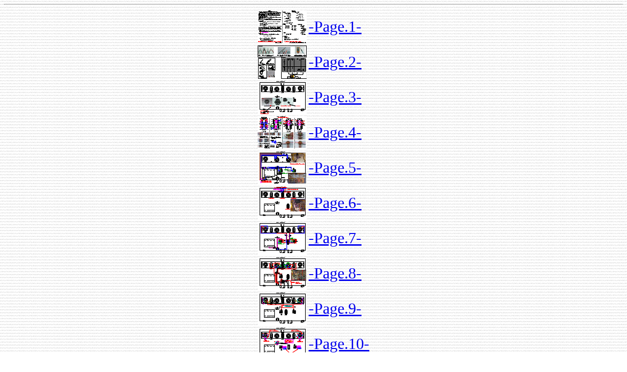

--- FILE ---
content_type: text/html
request_url: http://www.cattlea.jp/mj_anp/6B4G.htm
body_size: 3617
content:
<HTML>
<HEAD>
<TITLE></TITLE>
<META HTTP-EQUIV="Content-Type" CONTENT="text/html; charset=x-sjis">
<META NAME="GENERATOR" CONTENT="JUSTSYSTEM Hanako2006">
<META NAME="CREATIM" CONTENT="16:52:52">
<META NAME="BUILD" CONTENT="2007/6/24">
<META NAME="KEYWORDS" CONTENT="">

</HEAD>
<BODY BACKGROUND="bkgrnd.gif">

<P ALIGN="CENTER"><FONT SIZE="7"></FONT></P>
<HR>

<DIV ALIGN="CENTER">
<CENTER>

<TABLE>


  <TR>
    <TD><A HREF="6B4G_fig001.htm"><IMG SRC="6B4G_thm001.gif" WIDTH="100" HEIGHT="68"></A></TD>
    <TD><FONT SIZE="6"><A HREF="6B4G_fig001.htm">-Page.1-</A></FONT></TD>
  </TR>


  <TR>
    <TD><A HREF="6B4G_fig002.htm"><IMG SRC="6B4G_thm002.gif" WIDTH="100" HEIGHT="68"></A></TD>
    <TD><FONT SIZE="6"><A HREF="6B4G_fig002.htm">-Page.2-</A></FONT></TD>
  </TR>


  <TR>
    <TD><A HREF="6B4G_fig003.htm"><IMG SRC="6B4G_thm003.gif" WIDTH="100" HEIGHT="68"></A></TD>
    <TD><FONT SIZE="6"><A HREF="6B4G_fig003.htm">-Page.3-</A></FONT></TD>
  </TR>


  <TR>
    <TD><A HREF="6B4G_fig004.htm"><IMG SRC="6B4G_thm004.gif" WIDTH="100" HEIGHT="68"></A></TD>
    <TD><FONT SIZE="6"><A HREF="6B4G_fig004.htm">-Page.4-</A></FONT></TD>
  </TR>


  <TR>
    <TD><A HREF="6B4G_fig005.htm"><IMG SRC="6B4G_thm005.gif" WIDTH="100" HEIGHT="68"></A></TD>
    <TD><FONT SIZE="6"><A HREF="6B4G_fig005.htm">-Page.5-</A></FONT></TD>
  </TR>


  <TR>
    <TD><A HREF="6B4G_fig006.htm"><IMG SRC="6B4G_thm006.gif" WIDTH="100" HEIGHT="68"></A></TD>
    <TD><FONT SIZE="6"><A HREF="6B4G_fig006.htm">-Page.6-</A></FONT></TD>
  </TR>


  <TR>
    <TD><A HREF="6B4G_fig007.htm"><IMG SRC="6B4G_thm007.gif" WIDTH="100" HEIGHT="68"></A></TD>
    <TD><FONT SIZE="6"><A HREF="6B4G_fig007.htm">-Page.7-</A></FONT></TD>
  </TR>


  <TR>
    <TD><A HREF="6B4G_fig008.htm"><IMG SRC="6B4G_thm008.gif" WIDTH="100" HEIGHT="68"></A></TD>
    <TD><FONT SIZE="6"><A HREF="6B4G_fig008.htm">-Page.8-</A></FONT></TD>
  </TR>


  <TR>
    <TD><A HREF="6B4G_fig009.htm"><IMG SRC="6B4G_thm009.gif" WIDTH="100" HEIGHT="68"></A></TD>
    <TD><FONT SIZE="6"><A HREF="6B4G_fig009.htm">-Page.9-</A></FONT></TD>
  </TR>


  <TR>
    <TD><A HREF="6B4G_fig010.htm"><IMG SRC="6B4G_thm010.gif" WIDTH="100" HEIGHT="68"></A></TD>
    <TD><FONT SIZE="6"><A HREF="6B4G_fig010.htm">-Page.10-</A></FONT></TD>
  </TR>


  <TR>
    <TD><A HREF="6B4G_fig011.htm"><IMG SRC="6B4G_thm011.gif" WIDTH="100" HEIGHT="68"></A></TD>
    <TD><FONT SIZE="6"><A HREF="6B4G_fig011.htm">-Page.11-</A></FONT></TD>
  </TR>


  <TR>
    <TD><A HREF="6B4G_fig012.htm"><IMG SRC="6B4G_thm012.gif" WIDTH="100" HEIGHT="68"></A></TD>
    <TD><FONT SIZE="6"><A HREF="6B4G_fig012.htm">-Page.12-</A></FONT></TD>
  </TR>


  <TR>
    <TD><A HREF="6B4G_fig013.htm"><IMG SRC="6B4G_thm013.gif" WIDTH="100" HEIGHT="68"></A></TD>
    <TD><FONT SIZE="6"><A HREF="6B4G_fig013.htm">-Page.13-</A></FONT></TD>
  </TR>


  <TR>
    <TD><A HREF="6B4G_fig014.htm"><IMG SRC="6B4G_thm014.gif" WIDTH="100" HEIGHT="68"></A></TD>
    <TD><FONT SIZE="6"><A HREF="6B4G_fig014.htm">-Page.14-</A></FONT></TD>
  </TR>


  <TR>
    <TD><A HREF="6B4G_fig015.htm"><IMG SRC="6B4G_thm015.gif" WIDTH="100" HEIGHT="68"></A></TD>
    <TD><FONT SIZE="6"><A HREF="6B4G_fig015.htm">-Page.15-</A></FONT></TD>
  </TR>


  <TR>
    <TD><A HREF="6B4G_fig016.htm"><IMG SRC="6B4G_thm016.gif" WIDTH="100" HEIGHT="68"></A></TD>
    <TD><FONT SIZE="6"><A HREF="6B4G_fig016.htm">-Page.16-</A></FONT></TD>
  </TR>


  <TR>
    <TD><A HREF="6B4G_fig017.htm"><IMG SRC="6B4G_thm017.gif" WIDTH="100" HEIGHT="68"></A></TD>
    <TD><FONT SIZE="6"><A HREF="6B4G_fig017.htm">-Page.17-</A></FONT></TD>
  </TR>


</TABLE>

</CENTER>
</DIV>

</BODY>
</HTML>
